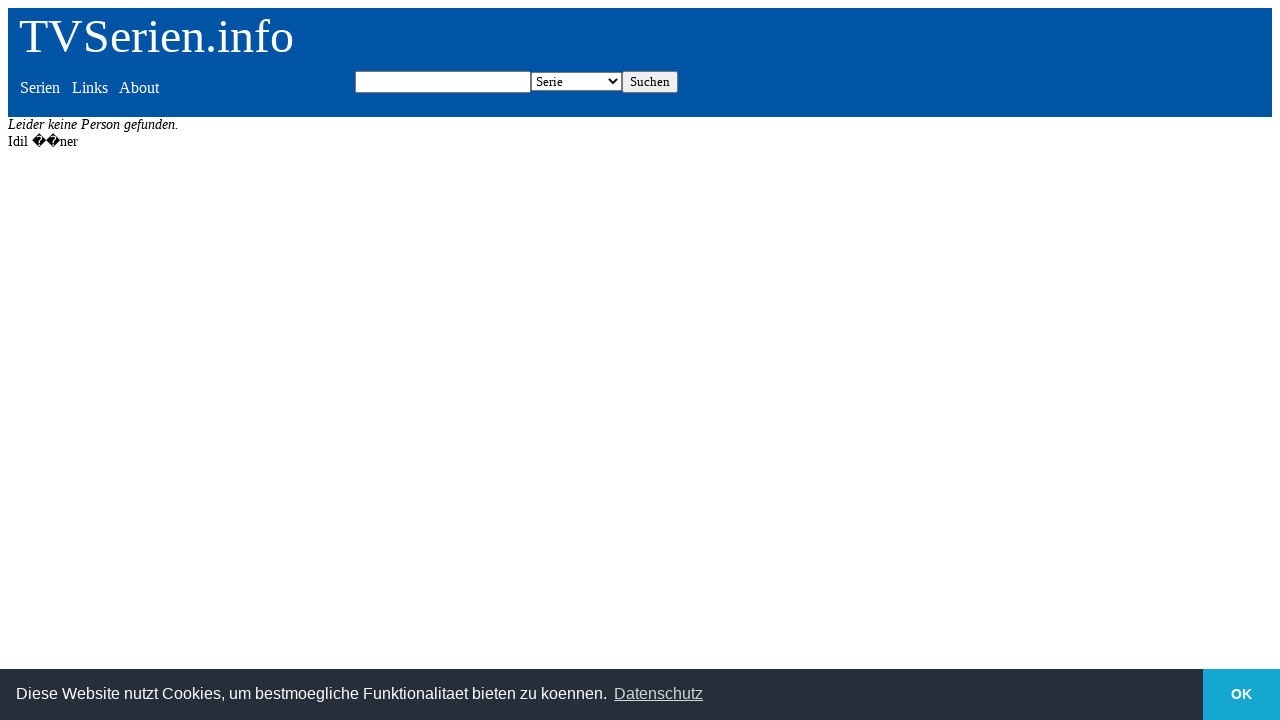

--- FILE ---
content_type: text/html; charset=UTF-8
request_url: https://tvserien.info/psearch.php?such=Idil%20%EF%BF%BD%EF%BF%BDner
body_size: 842
content:
<body>
<style TYPE="text/css">
a { text-decoration:none; color:blue;}
 a:visited { text-decoration:none; color:darkblue;}
 a:hover { text-decoration:none; color:red;}
header a { text-decoration:none; color:white;}
header a:visited { text-decoration:none; color:white;}
header a:hover { text-decoration:underline; color:white;}
section {
	width: 50%;
	border: 0;
	margin: 0;
	padding: .5em;
	display: table-cell;
}
header {
  background-color: #0054A6;
  font-family: Tahoma;
}
article {
  font-family: Verdana;
  max-width: 1000px;
}
header p { 
  color: white;
  background-color: #0054A6;
}
header section { 
  color: white;
  background-color: #0054A6;
  margin-top: 0;
  margin-bottom: 0;
}

</style>

<link rel="stylesheet" type="text/css" href="https://cdn.jsdelivr.net/npm/cookieconsent@3/build/cookieconsent.min.css" />  



<header>
  <p style="font-size: 3em;margin-top: 0;margin-bottom: 0">&nbsp;<a href="/">TVSerien.info</a></p>
  <section>&nbsp;<a href="/list.php">Serien</a>&nbsp;&nbsp;&nbsp;<a href="/links.php">Links</a>&nbsp;&nbsp;&nbsp;<a href="/about.php">About</a></section>
  <section>
<form ACTION="/search.php" METHOD="POST">
  				<table border="0" width="100%" cellspacing="0" cellpadding="0">
			    <td align="right"><input TYPE="text" NAME="such" style="font-family: Tahoma"></td>
             <td align="center"><select size="1" name="wert" style="font-family: Tahoma">
                    <option selected>Serie</option>
                    <option>Schauspieler</option>
		    <option>Film</option>
                    <option>Episode</option>
                  </select>
		          </td>
	<td align="left"><input TYPE="submit" VALUE="Suchen"
            style="font-family: Tahoma"></td>
           </table>
     </form>
</section>
</header>

<article><style> .search-result { font-family: Verdana; font-size: 14px; } </style><div class="search-result"><em>Leider keine Person gefunden.</em><br>Idil ��ner</div></article>

<aside>
</aside>


<script src="https://cdn.jsdelivr.net/npm/cookieconsent@3/build/cookieconsent.min.js" data-cfasync="false"></script>
<script>
window.cookieconsent.initialise({
  "palette": {
    "popup": {
      "background": "#252e39"
    },
    "button": {
      "background": "#14a7d0"
    }
  },
  "theme": "edgeless",
  "content": {
    "message": "Diese Website nutzt Cookies, um bestmoegliche Funktionalitaet bieten zu koennen.",
    "dismiss": "OK",
    "link": "Datenschutz",
    "href": "http://tvserien.info/datenschutz.php"
  }
});
</script>
</body>
